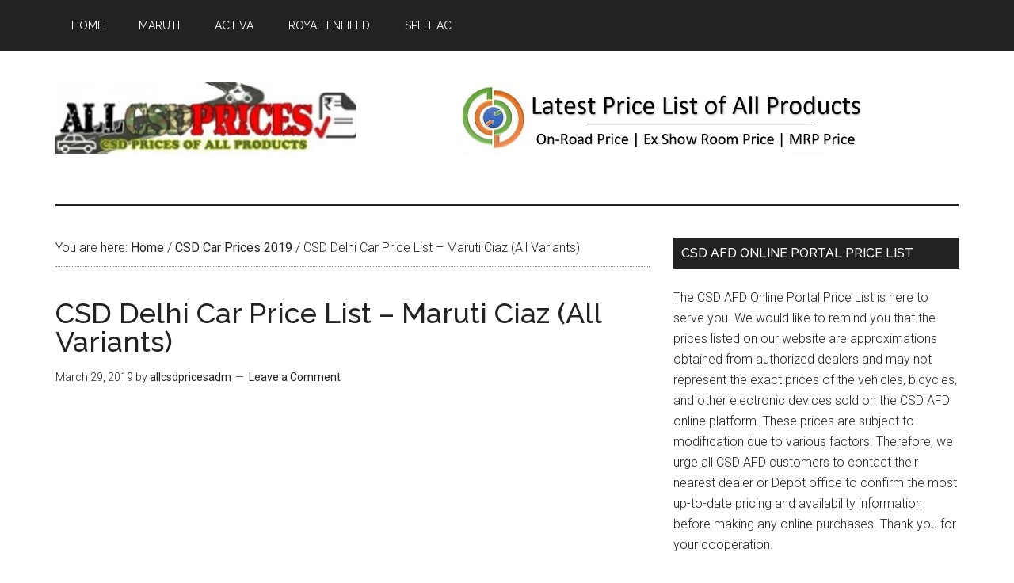

--- FILE ---
content_type: text/html; charset=UTF-8
request_url: https://allcsdprices.in/csd-delhi-car-prices-maruti-ciaz-all-variants/
body_size: 15036
content:
<!DOCTYPE html>
<html lang="en-US">
<head >
<meta charset="UTF-8" />
<meta name="viewport" content="width=device-width, initial-scale=1" />
<title>CSD Delhi Car Price List | CSD Price List of Maruti Ciaz</title>
<meta name='robots' content='max-image-preview:large' />
<link rel='dns-prefetch' href='//fonts.googleapis.com' />
<link rel="alternate" type="application/rss+xml" title="CSD AFD Canteen Price List &raquo; Feed" href="https://allcsdprices.in/feed/" />
<link rel="alternate" type="application/rss+xml" title="CSD AFD Canteen Price List &raquo; Comments Feed" href="https://allcsdprices.in/comments/feed/" />
<link rel="alternate" type="application/rss+xml" title="CSD AFD Canteen Price List &raquo; CSD Delhi Car Price List &#8211; Maruti Ciaz (All Variants) Comments Feed" href="https://allcsdprices.in/csd-delhi-car-prices-maruti-ciaz-all-variants/feed/" />
<link rel="alternate" title="oEmbed (JSON)" type="application/json+oembed" href="https://allcsdprices.in/wp-json/oembed/1.0/embed?url=https%3A%2F%2Fallcsdprices.in%2Fcsd-delhi-car-prices-maruti-ciaz-all-variants%2F" />
<link rel="alternate" title="oEmbed (XML)" type="text/xml+oembed" href="https://allcsdprices.in/wp-json/oembed/1.0/embed?url=https%3A%2F%2Fallcsdprices.in%2Fcsd-delhi-car-prices-maruti-ciaz-all-variants%2F&#038;format=xml" />
<link rel="canonical" href="https://allcsdprices.in/csd-delhi-car-prices-maruti-ciaz-all-variants/" />
<!-- Genesis Open Graph -->
<meta property="og:title" content="CSD Delhi Car Price List | CSD Price List of Maruti Ciaz" />
<meta property="og:type" content="article" />
<meta property="og:url" content="https://allcsdprices.in/csd-delhi-car-prices-maruti-ciaz-all-variants/" />
<meta property="og:image" content="https://allcsdprices.in/wp-content/uploads/2021/07/cropped-all-csd-favicon.jpg" />
<meta property="og:image:width" content="512" />
<meta property="og:image:height" content="512" />
<style id='wp-img-auto-sizes-contain-inline-css' type='text/css'>
img:is([sizes=auto i],[sizes^="auto," i]){contain-intrinsic-size:3000px 1500px}
/*# sourceURL=wp-img-auto-sizes-contain-inline-css */
</style>

<link rel='stylesheet' id='magazine-pro-theme-css' href='https://allcsdprices.in/wp-content/themes/magazine-pro/style.css?ver=3.1' type='text/css' media='all' />
<style id='wp-emoji-styles-inline-css' type='text/css'>

	img.wp-smiley, img.emoji {
		display: inline !important;
		border: none !important;
		box-shadow: none !important;
		height: 1em !important;
		width: 1em !important;
		margin: 0 0.07em !important;
		vertical-align: -0.1em !important;
		background: none !important;
		padding: 0 !important;
	}
/*# sourceURL=wp-emoji-styles-inline-css */
</style>
<link rel='stylesheet' id='wp-block-library-css' href='https://allcsdprices.in/wp-includes/css/dist/block-library/style.min.css?ver=6.9' type='text/css' media='all' />
<style id='global-styles-inline-css' type='text/css'>
:root{--wp--preset--aspect-ratio--square: 1;--wp--preset--aspect-ratio--4-3: 4/3;--wp--preset--aspect-ratio--3-4: 3/4;--wp--preset--aspect-ratio--3-2: 3/2;--wp--preset--aspect-ratio--2-3: 2/3;--wp--preset--aspect-ratio--16-9: 16/9;--wp--preset--aspect-ratio--9-16: 9/16;--wp--preset--color--black: #000000;--wp--preset--color--cyan-bluish-gray: #abb8c3;--wp--preset--color--white: #ffffff;--wp--preset--color--pale-pink: #f78da7;--wp--preset--color--vivid-red: #cf2e2e;--wp--preset--color--luminous-vivid-orange: #ff6900;--wp--preset--color--luminous-vivid-amber: #fcb900;--wp--preset--color--light-green-cyan: #7bdcb5;--wp--preset--color--vivid-green-cyan: #00d084;--wp--preset--color--pale-cyan-blue: #8ed1fc;--wp--preset--color--vivid-cyan-blue: #0693e3;--wp--preset--color--vivid-purple: #9b51e0;--wp--preset--gradient--vivid-cyan-blue-to-vivid-purple: linear-gradient(135deg,rgb(6,147,227) 0%,rgb(155,81,224) 100%);--wp--preset--gradient--light-green-cyan-to-vivid-green-cyan: linear-gradient(135deg,rgb(122,220,180) 0%,rgb(0,208,130) 100%);--wp--preset--gradient--luminous-vivid-amber-to-luminous-vivid-orange: linear-gradient(135deg,rgb(252,185,0) 0%,rgb(255,105,0) 100%);--wp--preset--gradient--luminous-vivid-orange-to-vivid-red: linear-gradient(135deg,rgb(255,105,0) 0%,rgb(207,46,46) 100%);--wp--preset--gradient--very-light-gray-to-cyan-bluish-gray: linear-gradient(135deg,rgb(238,238,238) 0%,rgb(169,184,195) 100%);--wp--preset--gradient--cool-to-warm-spectrum: linear-gradient(135deg,rgb(74,234,220) 0%,rgb(151,120,209) 20%,rgb(207,42,186) 40%,rgb(238,44,130) 60%,rgb(251,105,98) 80%,rgb(254,248,76) 100%);--wp--preset--gradient--blush-light-purple: linear-gradient(135deg,rgb(255,206,236) 0%,rgb(152,150,240) 100%);--wp--preset--gradient--blush-bordeaux: linear-gradient(135deg,rgb(254,205,165) 0%,rgb(254,45,45) 50%,rgb(107,0,62) 100%);--wp--preset--gradient--luminous-dusk: linear-gradient(135deg,rgb(255,203,112) 0%,rgb(199,81,192) 50%,rgb(65,88,208) 100%);--wp--preset--gradient--pale-ocean: linear-gradient(135deg,rgb(255,245,203) 0%,rgb(182,227,212) 50%,rgb(51,167,181) 100%);--wp--preset--gradient--electric-grass: linear-gradient(135deg,rgb(202,248,128) 0%,rgb(113,206,126) 100%);--wp--preset--gradient--midnight: linear-gradient(135deg,rgb(2,3,129) 0%,rgb(40,116,252) 100%);--wp--preset--font-size--small: 13px;--wp--preset--font-size--medium: 20px;--wp--preset--font-size--large: 36px;--wp--preset--font-size--x-large: 42px;--wp--preset--spacing--20: 0.44rem;--wp--preset--spacing--30: 0.67rem;--wp--preset--spacing--40: 1rem;--wp--preset--spacing--50: 1.5rem;--wp--preset--spacing--60: 2.25rem;--wp--preset--spacing--70: 3.38rem;--wp--preset--spacing--80: 5.06rem;--wp--preset--shadow--natural: 6px 6px 9px rgba(0, 0, 0, 0.2);--wp--preset--shadow--deep: 12px 12px 50px rgba(0, 0, 0, 0.4);--wp--preset--shadow--sharp: 6px 6px 0px rgba(0, 0, 0, 0.2);--wp--preset--shadow--outlined: 6px 6px 0px -3px rgb(255, 255, 255), 6px 6px rgb(0, 0, 0);--wp--preset--shadow--crisp: 6px 6px 0px rgb(0, 0, 0);}:where(.is-layout-flex){gap: 0.5em;}:where(.is-layout-grid){gap: 0.5em;}body .is-layout-flex{display: flex;}.is-layout-flex{flex-wrap: wrap;align-items: center;}.is-layout-flex > :is(*, div){margin: 0;}body .is-layout-grid{display: grid;}.is-layout-grid > :is(*, div){margin: 0;}:where(.wp-block-columns.is-layout-flex){gap: 2em;}:where(.wp-block-columns.is-layout-grid){gap: 2em;}:where(.wp-block-post-template.is-layout-flex){gap: 1.25em;}:where(.wp-block-post-template.is-layout-grid){gap: 1.25em;}.has-black-color{color: var(--wp--preset--color--black) !important;}.has-cyan-bluish-gray-color{color: var(--wp--preset--color--cyan-bluish-gray) !important;}.has-white-color{color: var(--wp--preset--color--white) !important;}.has-pale-pink-color{color: var(--wp--preset--color--pale-pink) !important;}.has-vivid-red-color{color: var(--wp--preset--color--vivid-red) !important;}.has-luminous-vivid-orange-color{color: var(--wp--preset--color--luminous-vivid-orange) !important;}.has-luminous-vivid-amber-color{color: var(--wp--preset--color--luminous-vivid-amber) !important;}.has-light-green-cyan-color{color: var(--wp--preset--color--light-green-cyan) !important;}.has-vivid-green-cyan-color{color: var(--wp--preset--color--vivid-green-cyan) !important;}.has-pale-cyan-blue-color{color: var(--wp--preset--color--pale-cyan-blue) !important;}.has-vivid-cyan-blue-color{color: var(--wp--preset--color--vivid-cyan-blue) !important;}.has-vivid-purple-color{color: var(--wp--preset--color--vivid-purple) !important;}.has-black-background-color{background-color: var(--wp--preset--color--black) !important;}.has-cyan-bluish-gray-background-color{background-color: var(--wp--preset--color--cyan-bluish-gray) !important;}.has-white-background-color{background-color: var(--wp--preset--color--white) !important;}.has-pale-pink-background-color{background-color: var(--wp--preset--color--pale-pink) !important;}.has-vivid-red-background-color{background-color: var(--wp--preset--color--vivid-red) !important;}.has-luminous-vivid-orange-background-color{background-color: var(--wp--preset--color--luminous-vivid-orange) !important;}.has-luminous-vivid-amber-background-color{background-color: var(--wp--preset--color--luminous-vivid-amber) !important;}.has-light-green-cyan-background-color{background-color: var(--wp--preset--color--light-green-cyan) !important;}.has-vivid-green-cyan-background-color{background-color: var(--wp--preset--color--vivid-green-cyan) !important;}.has-pale-cyan-blue-background-color{background-color: var(--wp--preset--color--pale-cyan-blue) !important;}.has-vivid-cyan-blue-background-color{background-color: var(--wp--preset--color--vivid-cyan-blue) !important;}.has-vivid-purple-background-color{background-color: var(--wp--preset--color--vivid-purple) !important;}.has-black-border-color{border-color: var(--wp--preset--color--black) !important;}.has-cyan-bluish-gray-border-color{border-color: var(--wp--preset--color--cyan-bluish-gray) !important;}.has-white-border-color{border-color: var(--wp--preset--color--white) !important;}.has-pale-pink-border-color{border-color: var(--wp--preset--color--pale-pink) !important;}.has-vivid-red-border-color{border-color: var(--wp--preset--color--vivid-red) !important;}.has-luminous-vivid-orange-border-color{border-color: var(--wp--preset--color--luminous-vivid-orange) !important;}.has-luminous-vivid-amber-border-color{border-color: var(--wp--preset--color--luminous-vivid-amber) !important;}.has-light-green-cyan-border-color{border-color: var(--wp--preset--color--light-green-cyan) !important;}.has-vivid-green-cyan-border-color{border-color: var(--wp--preset--color--vivid-green-cyan) !important;}.has-pale-cyan-blue-border-color{border-color: var(--wp--preset--color--pale-cyan-blue) !important;}.has-vivid-cyan-blue-border-color{border-color: var(--wp--preset--color--vivid-cyan-blue) !important;}.has-vivid-purple-border-color{border-color: var(--wp--preset--color--vivid-purple) !important;}.has-vivid-cyan-blue-to-vivid-purple-gradient-background{background: var(--wp--preset--gradient--vivid-cyan-blue-to-vivid-purple) !important;}.has-light-green-cyan-to-vivid-green-cyan-gradient-background{background: var(--wp--preset--gradient--light-green-cyan-to-vivid-green-cyan) !important;}.has-luminous-vivid-amber-to-luminous-vivid-orange-gradient-background{background: var(--wp--preset--gradient--luminous-vivid-amber-to-luminous-vivid-orange) !important;}.has-luminous-vivid-orange-to-vivid-red-gradient-background{background: var(--wp--preset--gradient--luminous-vivid-orange-to-vivid-red) !important;}.has-very-light-gray-to-cyan-bluish-gray-gradient-background{background: var(--wp--preset--gradient--very-light-gray-to-cyan-bluish-gray) !important;}.has-cool-to-warm-spectrum-gradient-background{background: var(--wp--preset--gradient--cool-to-warm-spectrum) !important;}.has-blush-light-purple-gradient-background{background: var(--wp--preset--gradient--blush-light-purple) !important;}.has-blush-bordeaux-gradient-background{background: var(--wp--preset--gradient--blush-bordeaux) !important;}.has-luminous-dusk-gradient-background{background: var(--wp--preset--gradient--luminous-dusk) !important;}.has-pale-ocean-gradient-background{background: var(--wp--preset--gradient--pale-ocean) !important;}.has-electric-grass-gradient-background{background: var(--wp--preset--gradient--electric-grass) !important;}.has-midnight-gradient-background{background: var(--wp--preset--gradient--midnight) !important;}.has-small-font-size{font-size: var(--wp--preset--font-size--small) !important;}.has-medium-font-size{font-size: var(--wp--preset--font-size--medium) !important;}.has-large-font-size{font-size: var(--wp--preset--font-size--large) !important;}.has-x-large-font-size{font-size: var(--wp--preset--font-size--x-large) !important;}
/*# sourceURL=global-styles-inline-css */
</style>

<style id='classic-theme-styles-inline-css' type='text/css'>
/*! This file is auto-generated */
.wp-block-button__link{color:#fff;background-color:#32373c;border-radius:9999px;box-shadow:none;text-decoration:none;padding:calc(.667em + 2px) calc(1.333em + 2px);font-size:1.125em}.wp-block-file__button{background:#32373c;color:#fff;text-decoration:none}
/*# sourceURL=/wp-includes/css/classic-themes.min.css */
</style>
<link rel='stylesheet' id='dashicons-css' href='https://allcsdprices.in/wp-includes/css/dashicons.min.css?ver=6.9' type='text/css' media='all' />
<link rel='stylesheet' id='google-fonts-css' href='//fonts.googleapis.com/css?family=Roboto%3A300%2C400%7CRaleway%3A400%2C500%2C900&#038;ver=3.1' type='text/css' media='all' />
<script type="text/javascript" src="https://allcsdprices.in/wp-includes/js/jquery/jquery.min.js?ver=3.7.1" id="jquery-core-js"></script>
<script type="text/javascript" src="https://allcsdprices.in/wp-includes/js/jquery/jquery-migrate.min.js?ver=3.4.1" id="jquery-migrate-js"></script>
<script type="text/javascript" id="jquery-js-after">
/* <![CDATA[ */
jQuery(document).ready(function() {
	jQuery(".0597c81adf871a5cb35cd94e9977cb70").click(function() {
		jQuery.post(
			"https://allcsdprices.in/wp-admin/admin-ajax.php", {
				"action": "quick_adsense_onpost_ad_click",
				"quick_adsense_onpost_ad_index": jQuery(this).attr("data-index"),
				"quick_adsense_nonce": "a705fd5160",
			}, function(response) { }
		);
	});
});

//# sourceURL=jquery-js-after
/* ]]> */
</script>
<script type="text/javascript" src="https://allcsdprices.in/wp-content/themes/magazine-pro/js/entry-date.js?ver=1.0.0" id="magazine-entry-date-js"></script>
<script type="text/javascript" src="https://allcsdprices.in/wp-content/themes/magazine-pro/js/responsive-menu.js?ver=1.0.0" id="magazine-responsive-menu-js"></script>
<link rel="https://api.w.org/" href="https://allcsdprices.in/wp-json/" /><link rel="alternate" title="JSON" type="application/json" href="https://allcsdprices.in/wp-json/wp/v2/posts/27653" /><link rel="EditURI" type="application/rsd+xml" title="RSD" href="https://allcsdprices.in/xmlrpc.php?rsd" />
<link rel="pingback" href="https://allcsdprices.in/xmlrpc.php" />
<meta name="google-site-verification" content="m4NO_vU46bAznjkHIrhuQm21uXcNlDWNQKpBERPx2-4" />

<!-- Global site tag (gtag.js) - Google Analytics -->
<script async src="https://www.googletagmanager.com/gtag/js?id=UA-111351752-1"></script>
<script>
  window.dataLayer = window.dataLayer || [];
  function gtag(){dataLayer.push(arguments);}
  gtag('js', new Date());

  gtag('config', 'UA-111351752-1');
</script>

<script async src="https://pagead2.googlesyndication.com/pagead/js/adsbygoogle.js"></script>
<script>
     (adsbygoogle = window.adsbygoogle || []).push({
          google_ad_client: "ca-pub-3974473227185317",
          enable_page_level_ads: true
     });
</script><style type="text/css">.site-title a { background: url(https://allcsdprices.in/wp-content/uploads/2018/01/cropped-header-image-csd-prices.jpg) no-repeat !important; }</style>
<link rel="icon" href="https://allcsdprices.in/wp-content/uploads/2021/07/cropped-all-csd-favicon-32x32.jpg" sizes="32x32" />
<link rel="icon" href="https://allcsdprices.in/wp-content/uploads/2021/07/cropped-all-csd-favicon-192x192.jpg" sizes="192x192" />
<link rel="apple-touch-icon" href="https://allcsdprices.in/wp-content/uploads/2021/07/cropped-all-csd-favicon-180x180.jpg" />
<meta name="msapplication-TileImage" content="https://allcsdprices.in/wp-content/uploads/2021/07/cropped-all-csd-favicon-270x270.jpg" />
		<style type="text/css" id="wp-custom-css">
			.csdtable,.csdtable td,.csdtable th{
  border: 2px solid white;
	border-radius: 10px;
  border-collapse: collapse;
  font-size-adjust:  inherit;     
}
.csdtable td{
  background-color: #eee;
	text-align: center;
    }
.csdtable th{
  background-color: #eee;
	text-align: center;
    }
.csdltable,.csdltable td,.csdltable th{
  border: 2px solid white;
	border-radius: 10px;
	padding: 5px;
  border-collapse: collapse;
  font-size-adjust:  inherit;     }
.csdltable td{
  background-color: #eee;
	text-align: left;
	padding: 5px;
    }
.csdltable th{
  background-color: #eee;
	text-align: left;
	padding: 5px;
    }
.csdbtable,.csdbtable td{
  border-collapse: separate;
  font-size-adjust:  inherit; 
	background-color: #eee;
}
.csdbtable td{
  padding: 5px;
  border: 2px solid #ffffff;
	font-weight: 400;
}
.csdr{
	padding: 10px;
	border: 1px solid black;
	border-radius: 10px;
	font-size-adjust: inherit;
	margin-bottom: 15px;
}
.csdb {
  background-color: #fbf2f1;
	padding: 10px;
	margin-bottom: 15px;
}
.csd-b {
	border: 1px solid #000000;
	font-size: 24px;
	padding: 5px;
	text-align: center; 
}
.hl-box {
  background-color: #eeeeee;
  border-left: 6px solid red;
  padding: 5px;
}
.csd-title{
	background-color: #eeeeee; 
	text-align: center; 
	padding: 10px; 
	border-radius: 5px; 
	border-bottom: 5px solid black;
	margin-bottom: 15px;
	font-size: 24px;
}
.post-middle-highlight{
border-left: 15px solid #aaa;  
padding: 5px;
}
.csdbox{
border: 2px solid #eeeeee; 
padding: 10px; 
border-radius: 3px; 
margin-bottom: 15px;
font-weight: 400;
}
.csd-lbox{
border: 2px solid #eeeeee; 
padding: 10px; border-radius: 5px; 
margin-bottom: 15px; text-align: center; display: inline-block; 
}
.csd-box{
background: #eeeeee; 
padding: 5px; 
border-radius: 3px; 
margin-bottom: 15px;
font-size: 24px;
text-align: center;
}
.csdntable,.csdntable td{ 
border-collapse: collapse;
font-size-adjust:  inherit; 
} 
.csdntable td{ 
border: 1px solid black;
padding:1px;
text-align: center; 
}		</style>
		</head>
<body class="wp-singular post-template-default single single-post postid-27653 single-format-standard wp-theme-genesis wp-child-theme-magazine-pro custom-header header-image content-sidebar genesis-breadcrumbs-visible genesis-footer-widgets-hidden primary-nav" itemscope itemtype="https://schema.org/WebPage"><div class="site-container"><nav class="nav-primary" aria-label="Main" itemscope itemtype="https://schema.org/SiteNavigationElement"><div class="wrap"><ul id="menu-categories" class="menu genesis-nav-menu menu-primary"><li id="menu-item-562" class="menu-item menu-item-type-custom menu-item-object-custom menu-item-home menu-item-562"><a href="https://allcsdprices.in/" title="csd" itemprop="url"><span itemprop="name">Home</span></a></li>
<li id="menu-item-27700" class="menu-item menu-item-type-custom menu-item-object-custom menu-item-27700"><a href="https://allcsdprices.in/maruti-in-afd-csd-canteen-online-portal-price-dealer-list/" title="Maruti Car CSD Price" itemprop="url"><span itemprop="name">Maruti</span></a></li>
<li id="menu-item-59724" class="menu-item menu-item-type-custom menu-item-object-custom menu-item-59724"><a href="https://allcsdprices.in/csd-afd-online-portal-price-of-honda-activa/" title="Honda Activa CSD Price" itemprop="url"><span itemprop="name">Activa</span></a></li>
<li id="menu-item-59723" class="menu-item menu-item-type-custom menu-item-object-custom menu-item-59723"><a href="https://allcsdprices.in/royal-enfield-price-list-of-csd-afd-online-canteen/" title="Royal Enfield CSD Price" itemprop="url"><span itemprop="name">Royal Enfield</span></a></li>
<li id="menu-item-84777" class="menu-item menu-item-type-custom menu-item-object-custom menu-item-84777"><a href="https://allcsdprices.in/csd-afd-online-canteen-split-ac-price-list-pdf/" itemprop="url"><span itemprop="name">Split AC</span></a></li>
</ul></div></nav><header class="site-header" itemscope itemtype="https://schema.org/WPHeader"><div class="wrap"><div class="title-area"><p class="site-title" itemprop="headline"><a href="https://allcsdprices.in/">CSD AFD Canteen Price List</a></p><p class="site-description" itemprop="description">CSD | AFD CSD | AFD CSD Online Registration | AFD CSD Login Portal | afd.csdindia.gov.in</p></div><div class="widget-area header-widget-area"><section id="custom_html-20" class="widget_text widget widget_custom_html"><div class="widget_text widget-wrap"><div class="textwidget custom-html-widget"><a href="https://allcsdprices.in/all-csd-afd-price-list-pdf-download/"><img class="aligncenter" src="https://allcsdprices.in/wp-content/uploads/2021/07/all-csd-prices-banner-2.jpg" alt="All CSD AFD Price List" width="536" height="90"></a></div></div></section>
</div></div></header><div class="site-inner"><div class="content-sidebar-wrap"><main class="content"><div class="breadcrumb" itemscope itemtype="https://schema.org/BreadcrumbList">You are here: <span class="breadcrumb-link-wrap" itemprop="itemListElement" itemscope itemtype="https://schema.org/ListItem"><a class="breadcrumb-link" href="https://allcsdprices.in/" itemprop="item"><span class="breadcrumb-link-text-wrap" itemprop="name">Home</span></a><meta itemprop="position" content="1"></span> <span aria-label="breadcrumb separator">/</span> <span class="breadcrumb-link-wrap" itemprop="itemListElement" itemscope itemtype="https://schema.org/ListItem"><a class="breadcrumb-link" href="https://allcsdprices.in/category/csd-car-prices-2019/" itemprop="item"><span class="breadcrumb-link-text-wrap" itemprop="name">CSD Car Prices 2019</span></a><meta itemprop="position" content="2"></span> <span aria-label="breadcrumb separator">/</span> CSD Delhi Car Price List &#8211; Maruti Ciaz (All Variants)</div><article class="post-27653 post type-post status-publish format-standard category-csd-car-prices-2019 tag-csd-maruti-car-prices-2019 tag-maruti-ciaz entry" aria-label="CSD Delhi Car Price List &#8211; Maruti Ciaz (All Variants)" itemscope itemtype="https://schema.org/CreativeWork"><header class="entry-header"><h1 class="entry-title" itemprop="headline">CSD Delhi Car Price List &#8211; Maruti Ciaz (All Variants)</h1>
<p class="entry-meta"><time class="entry-time" itemprop="datePublished" datetime="2019-03-29T12:50:15+05:30">March 29, 2019</time> by <span class="entry-author" itemprop="author" itemscope itemtype="https://schema.org/Person"><a href="https://allcsdprices.in/author/allcsdpricesadm/" class="entry-author-link" rel="author" itemprop="url"><span class="entry-author-name" itemprop="name">allcsdpricesadm</span></a></span> <span class="entry-comments-link"><a href="https://allcsdprices.in/csd-delhi-car-prices-maruti-ciaz-all-variants/#respond">Leave a Comment</a></span> </p></header><div class="entry-content" itemprop="text"><div class="0597c81adf871a5cb35cd94e9977cb70" data-index="1" style="float: none; margin:10px 0 10px 0; text-align:center;">
<script async src="//pagead2.googlesyndication.com/pagead/js/adsbygoogle.js"></script>
<!-- CSD Mid -->
<ins class="adsbygoogle" style="display: inline-block; width: 336px; height: 280px;" data-ad-client="ca-pub-3974473227185317" data-ad-slot="3244511339"></ins>
<script>
(adsbygoogle = window.adsbygoogle || []).push({});
</script>
</div>
<h3 style="text-align: center;">CSD Delhi Car Prices &#8211; Maruti Ciaz (All Variants)</h3>
<p style="text-align: justify;">Canteen Stores Department (CSD) Delhi Depot All Variants of Maruti Car Prices</p>
<p style="text-align: center;">Ciaz Car Price List</p>
<p><img decoding="async" src="https://allcsdprices.in/wp-content/uploads/2019/03/maruti-ciaz.png" alt="CSD Delhi Car Price List - Maruti Ciaz (All Variants)"></p>
<div style="overflow-x: auto;">
<table class="csdltable">
<tbody>
<tr>
<th width="67">CODE</th>
<th width="209">NOMENCLATURE</th>
<th width="74">PRICE</th>
</tr>
<tr>
<td width="67">64061-S</td>
<td width="209">CIAZ SMART HYBRID ZETA</td>
<td width="74">946,778</td>
</tr>
<tr>
<td width="67">64079-L</td>
<td width="209">&nbsp;CIAZ DELTA</td>
<td width="74">708,978</td>
</tr>
<tr>
<td width="67">64235-H</td>
<td width="209">&nbsp;CIAZ ZETA</td>
<td width="74">766,817</td>
</tr>
<tr>
<td width="67">64238-T</td>
<td width="209">&nbsp;CIAZ SMART HYBRID DELTA</td>
<td width="74">875,561</td>
</tr>
<tr>
<td width="67">64285-A</td>
<td width="209">&nbsp;CIAZ AUTOMATIC ALPHA</td>
<td width="74">919,381</td>
</tr>
<tr>
<td width="67">64296-A</td>
<td width="209">&nbsp;CIAZ ALPHA</td>
<td width="74">816,459</td>
</tr>
<tr>
<td width="67">64297-D</td>
<td width="209">&nbsp;CIAZ SMART HYBRID ALPHA</td>
<td width="74">1,011,976</td>
</tr>
<tr>
<td width="67">64316-K</td>
<td width="209">&nbsp;CIAZ SMART HYBRID SIGMA</td>
<td width="74">834,941</td>
</tr>
<tr>
<td width="67">64318-A</td>
<td width="209">&nbsp;CIAZ VXI (O)</td>
<td width="74">674,564</td>
</tr>
<tr>
<td width="67">64721-S</td>
<td width="209">&nbsp;CIAZ AUTOMATIC ZETA</td>
<td width="74">869,744</td>
</tr>
<tr>
<td width="67">64722-T</td>
<td width="209">&nbsp;CIAZ AUTOMATIC DELTA</td>
<td width="74">811,904</td>
</tr>
</tbody>
</table>
</div>
<h3>Maruti Suzuki CIAZ CSD Price List Based on Delhi Depot (Updated August 2020)</h3>
<div style="overflow-x: auto;">
<table class="csdltable">
<tbody>
<tr>
<td width="88">Index Code</td>
<td width="252">Model</td>
<td width="94">CSD Price</td>
</tr>
<tr>
<td width="88">64079-L</td>
<td width="252">CIAZ Delta (smart hybrid)</td>
<td width="94">Rs. 7,75,373</td>
</tr>
<tr>
<td width="88">64235-H</td>
<td width="252">CIAZ Zeta (smart hybrid)</td>
<td width="94">Rs. 8,45,204</td>
</tr>
<tr>
<td width="88">64285-A</td>
<td width="252">CIAZ Automatic Alpha (smart hybrid)</td>
<td width="94">Rs. 9,71,262</td>
</tr>
<tr>
<td width="88">64296-A</td>
<td width="252">CIAZ Alpha (smart hybrid)</td>
<td width="94">Rs. 8,78,500</td>
</tr>
<tr>
<td width="88">64316-K</td>
<td width="252">CIAZ Smart Hybrid Sigma</td>
<td width="94">Rs. 7,24,405</td>
</tr>
<tr>
<td width="88">64721-S</td>
<td width="252">CIAZ Automatic Zeta (smart hybrid)</td>
<td width="94">Rs. 9,44,962</td>
</tr>
<tr>
<td width="88">64722-T</td>
<td width="252">CIAZ Automatic Delta (smart hybrid)</td>
<td width="94">Rs. 8,69,432</td>
</tr>
</tbody>
</table>
</div>
<div class="0597c81adf871a5cb35cd94e9977cb70" data-index="3" style="float: none; margin:10px 0 10px 0; text-align:center;">
<script async src="//pagead2.googlesyndication.com/pagead/js/adsbygoogle.js"></script>
<!-- CSD Mid -->
<ins class="adsbygoogle" style="display: inline-block; width: 336px; height: 280px;" data-ad-client="ca-pub-3974473227185317" data-ad-slot="3244511339"></ins>
<script>
(adsbygoogle = window.adsbygoogle || []).push({});
</script>
</div>

<div style="font-size: 0px; height: 0px; line-height: 0px; margin: 0; padding: 0; clear: both;"></div><!--<rdf:RDF xmlns:rdf="http://www.w3.org/1999/02/22-rdf-syntax-ns#"
			xmlns:dc="http://purl.org/dc/elements/1.1/"
			xmlns:trackback="http://madskills.com/public/xml/rss/module/trackback/">
		<rdf:Description rdf:about="https://allcsdprices.in/csd-delhi-car-prices-maruti-ciaz-all-variants/"
    dc:identifier="https://allcsdprices.in/csd-delhi-car-prices-maruti-ciaz-all-variants/"
    dc:title="CSD Delhi Car Price List &#8211; Maruti Ciaz (All Variants)"
    trackback:ping="https://allcsdprices.in/csd-delhi-car-prices-maruti-ciaz-all-variants/trackback/" />
</rdf:RDF>-->
</div><footer class="entry-footer"><p class="entry-meta"><span class="entry-categories">Filed Under: <a href="https://allcsdprices.in/category/csd-car-prices-2019/" rel="category tag">CSD Car Prices 2019</a></span> <span class="entry-tags">Tagged With: <a href="https://allcsdprices.in/tag/csd-maruti-car-prices-2019/" rel="tag">CSD Maruti Car Prices 2019</a>, <a href="https://allcsdprices.in/tag/maruti-ciaz/" rel="tag">MARUTI CIAZ</a></span></p><div class="after-entry widget-area"><section id="custom_html-8" class="widget_text widget widget_custom_html"><div class="widget_text widget-wrap"><div class="textwidget custom-html-widget"><script async src="//pagead2.googlesyndication.com/pagead/js/adsbygoogle.js"></script>
<!-- CSD T-2 -->
<ins class="adsbygoogle"
     style="display:block"
     data-ad-client="ca-pub-3974473227185317"
     data-ad-slot="3025019480"
     data-ad-format="link"></ins>
<script>
(adsbygoogle = window.adsbygoogle || []).push({});
</script></div></div></section>
<section id="custom_html-10" class="widget_text widget widget_custom_html"><div class="widget_text widget-wrap"><h4 class="widget-title widgettitle">Car Bike Purchase Eligibility in CSD &#8211; Revised Norms</h4>
<div class="textwidget custom-html-widget"><a href="https://allcsdprices.in/csd-price-list-in-2020-latest-csd-rate-list-of-two-wheeler-and-four-wheeler-in-india/">CSD Canteen Price List</a>
<hr />
<a href="https://allcsdprices.in/eligibility-for-purchase-of-car-or-bike-through-csd/">Eligibility for purchase of Car or Bike through CSD</a>
<hr />
<a href="https://allcsdprices.in/guidelines-for-purchase-of-car-bike-scooter-through-csd/">Car or Bike Procedure to buy in CSD Canteen</a>
<hr />
<a href="https://allcsdprices.in/purchase-eligibility-of-csd/">Purchase Elgibility in CSD Canteen</a>
<hr />
<a href="https://allcsdprices.in/eligibility-of-csd-car-buying-rule-changes-from-june-2019/">CSD Car buying rule changes from June 2019</a>
<hr />
<a href="https://allcsdprices.in/csd-military-canteen-products-list-with-e-catalogue/">CSD Military Canteen Products List with e catalogue</a>
<hr />
<a href="https://allcsdprices.in/how-to-transfer-fund-to-csd-account-through-neft-or-rtgs/">How to transfer fund to CSD account through NEFT or RTGS?</a>
<hr />
<a href="https://allcsdprices.in/mode-of-payment-through-neft-or-rtgs-for-purchasing-csd-afd-items/">Mode of Payment Through NEFT or RTGS for Purchasing CSD AFD Items</a>
<hr />
<a href="https://allcsdprices.in/csd-purchase-rules-for-car-bike-scooter-and-air-conditioner-washing-machine-tv/">CSD Purchase Rules for Car, Bike, Scooter and Air Conditioner, Washing Machine, TV</a>
<hr />
<a href="https://allcsdprices.in/csd-eligibility-for-purchase-of-car-bike-scooter-and-other-afd-items/">CSD Eligibility for Purchase of Car, Bike, Scooter and Other AFD Items</a>
<hr />
<a href="https://allcsdprices.in/csd-canteen-procedure-and-purchase-form-for-two-wheeler/">CSD Canteen Procedure and Purchase Form for Two Wheeler</a></div></div></section>
</div></footer></article>	<div id="respond" class="comment-respond">
		<h3 id="reply-title" class="comment-reply-title">Leave a Reply <small><a rel="nofollow" id="cancel-comment-reply-link" href="/csd-delhi-car-prices-maruti-ciaz-all-variants/#respond" style="display:none;">Cancel reply</a></small></h3><form action="https://allcsdprices.in/wp-comments-post.php" method="post" id="commentform" class="comment-form"><p class="comment-notes"><span id="email-notes">Your email address will not be published.</span> <span class="required-field-message">Required fields are marked <span class="required">*</span></span></p><p class="comment-form-comment"><label for="comment">Comment <span class="required">*</span></label> <textarea id="comment" name="comment" cols="45" rows="8" maxlength="65525" required></textarea></p><p class="comment-form-author"><label for="author">Name <span class="required">*</span></label> <input id="author" name="author" type="text" value="" size="30" maxlength="245" autocomplete="name" required /></p>
<p class="comment-form-email"><label for="email">Email <span class="required">*</span></label> <input id="email" name="email" type="email" value="" size="30" maxlength="100" aria-describedby="email-notes" autocomplete="email" required /></p>
<p class="comment-form-url"><label for="url">Website</label> <input id="url" name="url" type="url" value="" size="30" maxlength="200" autocomplete="url" /></p>
<p class="form-submit"><input name="submit" type="submit" id="submit" class="submit" value="Post Comment" /> <input type='hidden' name='comment_post_ID' value='27653' id='comment_post_ID' />
<input type='hidden' name='comment_parent' id='comment_parent' value='0' />
</p><p style="display: none;"><input type="hidden" id="akismet_comment_nonce" name="akismet_comment_nonce" value="a21abd1c58" /></p><p style="display: none !important;" class="akismet-fields-container" data-prefix="ak_"><label>&#916;<textarea name="ak_hp_textarea" cols="45" rows="8" maxlength="100"></textarea></label><input type="hidden" id="ak_js_1" name="ak_js" value="181"/><script>document.getElementById( "ak_js_1" ).setAttribute( "value", ( new Date() ).getTime() );</script></p></form>	</div><!-- #respond -->
	</main><aside class="sidebar sidebar-primary widget-area" role="complementary" aria-label="Primary Sidebar" itemscope itemtype="https://schema.org/WPSideBar"><section id="custom_html-19" class="widget_text widget widget_custom_html"><div class="widget_text widget-wrap"><h4 class="widget-title widgettitle">CSD AFD Online Portal Price List</h4>
<div class="textwidget custom-html-widget">The CSD AFD Online Portal Price List is here to serve you. We would like to remind you that the prices listed on our website are approximations obtained from authorized dealers and may not represent the exact prices of the vehicles, bicycles, and other electronic devices sold on the CSD AFD online platform. These prices are subject to modification due to various factors. Therefore, we urge all CSD AFD customers to contact their nearest dealer or Depot office to confirm the most up-to-date pricing and availability information before making any online purchases. Thank you for your cooperation.</div></div></section>
<section id="featured-post-2" class="widget featured-content featuredpost"><div class="widget-wrap"><h4 class="widget-title widgettitle">Recent Updates</h4>
<article class="post-80573 post type-post status-publish format-standard has-post-thumbnail category-afd-csd-login-2023 category-afd-csd-registration-2023 tag-eligibility-criteria entry" aria-label="Revised CSD AFD Entitlement Criteria for Car, Bike, Scooter, and Electronic Items in 2026"><header class="entry-header"><h2 class="entry-title" itemprop="headline"><a href="https://allcsdprices.in/revised-csd-afd-entitlement-criteria-for-car-bike-scooter-and-electronic-items-in-2023/">Revised CSD AFD Entitlement Criteria for Car, Bike, Scooter, and Electronic Items in 2026</a></h2></header></article><article class="post-87902 post type-post status-publish format-standard category-csd-online-price-list entry" aria-label="Microwave Oven Price List of CSD AFD Online Canteen 2026"><header class="entry-header"><h2 class="entry-title" itemprop="headline"><a href="https://allcsdprices.in/microwave-oven-price-list-of-csd-afd-online-canteen/">Microwave Oven Price List of CSD AFD Online Canteen 2026</a></h2></header></article><article class="post-87643 post type-post status-publish format-standard category-csd-online-price-list entry" aria-label="Washing Machine Price List of CSD AFD Online Canteen 2026"><header class="entry-header"><h2 class="entry-title" itemprop="headline"><a href="https://allcsdprices.in/washing-machine-price-list-of-csd-afd-online-canteen/">Washing Machine Price List of CSD AFD Online Canteen 2026</a></h2></header></article><article class="post-87647 post type-post status-publish format-standard category-csd-online-price-list entry" aria-label="LED TV Price List of CSD AFD Online Canteen 2026"><header class="entry-header"><h2 class="entry-title" itemprop="headline"><a href="https://allcsdprices.in/led-tv-price-list-of-csd-afd-online-canteen/">LED TV Price List of CSD AFD Online Canteen 2026</a></h2></header></article><article class="post-87645 post type-post status-publish format-standard category-csd-online-price-list entry" aria-label="Refrigerator Price List of CSD AFD Online Canteen 2026"><header class="entry-header"><h2 class="entry-title" itemprop="headline"><a href="https://allcsdprices.in/refrigerator-price-list-of-csd-afd-online-canteen/">Refrigerator Price List of CSD AFD Online Canteen 2026</a></h2></header></article><article class="post-86412 post type-post status-publish format-standard category-air-conditioner entry" aria-label="CSD AFD Online Canteen Split AC Price List PDF 2026"><header class="entry-header"><h2 class="entry-title" itemprop="headline"><a href="https://allcsdprices.in/csd-afd-online-canteen-split-ac-price-list-pdf/">CSD AFD Online Canteen Split AC Price List PDF 2026</a></h2></header></article><article class="post-86314 post type-post status-publish format-standard category-all-csd-prices entry" aria-label="CSD AFD EV Vehicle Price List PDF Download 2026"><header class="entry-header"><h2 class="entry-title" itemprop="headline"><a href="https://allcsdprices.in/csd-afd-ev-vehicle-price-list-pdf-download/">CSD AFD EV Vehicle Price List PDF Download 2026</a></h2></header></article><article class="post-87974 post type-post status-publish format-standard category-csd-two-wheeler-price entry" aria-label="Yamaha Scooter Price List of CSD AFD Online Canteen 2026"><header class="entry-header"><h2 class="entry-title" itemprop="headline"><a href="https://allcsdprices.in/yamaha-scooter-price-list-of-csd-afd-online-canteen/">Yamaha Scooter Price List of CSD AFD Online Canteen 2026</a></h2></header></article><article class="post-87967 post type-post status-publish format-standard category-csd-two-wheeler-price entry" aria-label="Suzuki Scooter Price List of CSD AFD Online Canteen 2026"><header class="entry-header"><h2 class="entry-title" itemprop="headline"><a href="https://allcsdprices.in/suzuki-scooter-price-list-of-csd-afd-online-canteen/">Suzuki Scooter Price List of CSD AFD Online Canteen 2026</a></h2></header></article><article class="post-87970 post type-post status-publish format-standard category-csd-two-wheeler-price entry" aria-label="Hero Scooter Price List of CSD AFD Online Canteen 2026"><header class="entry-header"><h2 class="entry-title" itemprop="headline"><a href="https://allcsdprices.in/hero-scooter-price-list-of-csd-afd-online-canteen/">Hero Scooter Price List of CSD AFD Online Canteen 2026</a></h2></header></article><article class="post-87574 post type-post status-publish format-standard category-csd-two-wheeler-price entry" aria-label="TVS Scooter Price List of CSD AFD Online Canteen 2026"><header class="entry-header"><h2 class="entry-title" itemprop="headline"><a href="https://allcsdprices.in/tvs-scooter-price-list-of-csd-afd-online-canteen/">TVS Scooter Price List of CSD AFD Online Canteen 2026</a></h2></header></article><article class="post-83851 post type-post status-publish format-standard category-honda-activa entry" aria-label="CSD AFD Online Portal Price of Honda Activa 2026"><header class="entry-header"><h2 class="entry-title" itemprop="headline"><a href="https://allcsdprices.in/csd-afd-online-portal-price-of-honda-activa/">CSD AFD Online Portal Price of Honda Activa 2026</a></h2></header></article><article class="post-87580 post type-post status-publish format-standard category-csd-two-wheeler-price entry" aria-label="Bajaj Price List of CSD AFD Online Canteen 2026"><header class="entry-header"><h2 class="entry-title" itemprop="headline"><a href="https://allcsdprices.in/bajaj-price-list-of-csd-afd-online-canteen/">Bajaj Price List of CSD AFD Online Canteen 2026</a></h2></header></article><article class="post-87555 post type-post status-publish format-standard category-csd-two-wheeler-price entry" aria-label="Jawa Price List of CSD AFD Online Canteen 2026"><header class="entry-header"><h2 class="entry-title" itemprop="headline"><a href="https://allcsdprices.in/jawa-price-list-of-csd-afd-online-canteen/">Jawa Price List of CSD AFD Online Canteen 2026</a></h2></header></article><article class="post-87576 post type-post status-publish format-standard category-csd-two-wheeler-price entry" aria-label="Suzuki Bike Price List of CSD AFD Online Canteen 2026"><header class="entry-header"><h2 class="entry-title" itemprop="headline"><a href="https://allcsdprices.in/suzuki-bike-price-list-of-csd-afd-online-canteen/">Suzuki Bike Price List of CSD AFD Online Canteen 2026</a></h2></header></article><article class="post-87582 post type-post status-publish format-standard category-csd-two-wheeler-price entry" aria-label="Yamaha Bike Price List of CSD AFD Online Canteen 2026"><header class="entry-header"><h2 class="entry-title" itemprop="headline"><a href="https://allcsdprices.in/yamaha-bike-price-list-of-csd-afd-online-canteen/">Yamaha Bike Price List of CSD AFD Online Canteen 2026</a></h2></header></article><article class="post-87964 post type-post status-publish format-standard category-csd-two-wheeler-price entry" aria-label="TVS Bike Price List of CSD AFD Online Canteen 2026"><header class="entry-header"><h2 class="entry-title" itemprop="headline"><a href="https://allcsdprices.in/tvs-bike-price-list-of-csd-afd-online-canteen/">TVS Bike Price List of CSD AFD Online Canteen 2026</a></h2></header></article><article class="post-87578 post type-post status-publish format-standard category-csd-two-wheeler-price entry" aria-label="Hero Bike Price List of CSD AFD Online Canteen 2026"><header class="entry-header"><h2 class="entry-title" itemprop="headline"><a href="https://allcsdprices.in/hero-bike-price-list-of-csd-afd-online-canteen/">Hero Bike Price List of CSD AFD Online Canteen 2026</a></h2></header></article><article class="post-87517 post type-post status-publish format-standard category-csd-two-wheeler-price entry" aria-label="Honda Bike Price List of CSD AFD Online Canteen 2026"><header class="entry-header"><h2 class="entry-title" itemprop="headline"><a href="https://allcsdprices.in/honda-bike-price-list-of-csd-afd-online-canteen/">Honda Bike Price List of CSD AFD Online Canteen 2026</a></h2></header></article><article class="post-87514 post type-post status-publish format-standard category-csd-two-wheeler-price entry" aria-label="Royal Enfield Price List of CSD AFD Online Canteen 2026"><header class="entry-header"><h2 class="entry-title" itemprop="headline"><a href="https://allcsdprices.in/royal-enfield-price-list-of-csd-afd-online-canteen/">Royal Enfield Price List of CSD AFD Online Canteen 2026</a></h2></header></article><article class="post-80952 post type-post status-publish format-standard has-post-thumbnail category-csd-price-list-of-cars tag-csd-car-price entry" aria-label="Renault Car in AFD CSD Canteen Online Portal Price 2026"><header class="entry-header"><h2 class="entry-title" itemprop="headline"><a href="https://allcsdprices.in/renault-car-in-afd-csd-canteen-online-portal-price-dealer-list/">Renault Car in AFD CSD Canteen Online Portal Price 2026</a></h2></header></article><article class="post-86325 post type-post status-publish format-standard category-csd-price-list-of-cars tag-csd-car-price entry" aria-label="Kia Car in AFD CSD Canteen Online Portal Price 2026"><header class="entry-header"><h2 class="entry-title" itemprop="headline"><a href="https://allcsdprices.in/kia-car-in-afd-csd-canteen-online-portal-price-dealer-list/">Kia Car in AFD CSD Canteen Online Portal Price 2026</a></h2></header></article><article class="post-80954 post type-post status-publish format-standard has-post-thumbnail category-csd-price-list-of-cars tag-csd-car-price entry" aria-label="Nissan Car in AFD CSD Canteen Online Portal Price 2026"><header class="entry-header"><h2 class="entry-title" itemprop="headline"><a href="https://allcsdprices.in/nissan-car-in-afd-csd-canteen-online-portal-price-dealer-list/">Nissan Car in AFD CSD Canteen Online Portal Price 2026</a></h2></header></article><article class="post-80956 post type-post status-publish format-standard has-post-thumbnail category-csd-price-list-of-cars tag-csd-car-price entry" aria-label="Skoda Car in AFD CSD Canteen Online Portal Price 2026"><header class="entry-header"><h2 class="entry-title" itemprop="headline"><a href="https://allcsdprices.in/skoda-car-in-afd-csd-canteen-online-portal-price-dealer-list/">Skoda Car in AFD CSD Canteen Online Portal Price 2026</a></h2></header></article><article class="post-80959 post type-post status-publish format-standard has-post-thumbnail category-csd-price-list-of-cars tag-csd-car-price entry" aria-label="Tata Car in AFD CSD Canteen Online Portal Price 2026"><header class="entry-header"><h2 class="entry-title" itemprop="headline"><a href="https://allcsdprices.in/tata-car-in-afd-csd-canteen-online-portal-price-dealer-list/">Tata Car in AFD CSD Canteen Online Portal Price 2026</a></h2></header></article><article class="post-80958 post type-post status-publish format-standard has-post-thumbnail category-csd-price-list-of-cars tag-csd-car-price entry" aria-label="Toyota Car in AFD CSD Canteen Online Portal Price 2026"><header class="entry-header"><h2 class="entry-title" itemprop="headline"><a href="https://allcsdprices.in/toyota-car-in-afd-csd-canteen-online-portal-price-dealer-list/">Toyota Car in AFD CSD Canteen Online Portal Price 2026</a></h2></header></article><article class="post-80957 post type-post status-publish format-standard has-post-thumbnail category-csd-price-list-of-cars tag-csd-car-price entry" aria-label="Volkswagen Car in AFD CSD Canteen Online Portal Price 2026"><header class="entry-header"><h2 class="entry-title" itemprop="headline"><a href="https://allcsdprices.in/volkswagen-car-in-afd-csd-canteen-online-portal-price-dealer-list/">Volkswagen Car in AFD CSD Canteen Online Portal Price 2026</a></h2></header></article><article class="post-80955 post type-post status-publish format-standard has-post-thumbnail category-csd-price-list-of-cars tag-csd-car-price entry" aria-label="Mahindra Car in AFD CSD Canteen Online Portal Price 2026"><header class="entry-header"><h2 class="entry-title" itemprop="headline"><a href="https://allcsdprices.in/mahindra-car-in-afd-csd-canteen-online-portal-price-dealer-list/">Mahindra Car in AFD CSD Canteen Online Portal Price 2026</a></h2></header></article><article class="post-80614 post type-post status-publish format-standard has-post-thumbnail category-csd-price-list-of-cars category-maruti entry" aria-label="Maruti in AFD CSD Canteen Online Portal Price 2026"><header class="entry-header"><h2 class="entry-title" itemprop="headline"><a href="https://allcsdprices.in/maruti-in-afd-csd-canteen-online-portal-price-dealer-list/">Maruti in AFD CSD Canteen Online Portal Price 2026</a></h2></header></article><article class="post-80951 post type-post status-publish format-standard has-post-thumbnail category-csd-price-list-of-cars tag-csd-car-price entry" aria-label="Honda Car in AFD CSD Canteen Online Portal Price 2026"><header class="entry-header"><h2 class="entry-title" itemprop="headline"><a href="https://allcsdprices.in/honda-car-in-afd-csd-canteen-online-portal-price-dealer-list/">Honda Car in AFD CSD Canteen Online Portal Price 2026</a></h2></header></article><article class="post-80953 post type-post status-publish format-standard has-post-thumbnail category-csd-price-list-of-cars tag-csd-car-price entry" aria-label="Hyundai Car in AFD CSD Canteen Online Portal Price 2026"><header class="entry-header"><h2 class="entry-title" itemprop="headline"><a href="https://allcsdprices.in/hyundai-car-in-afd-csd-canteen-online-portal-price-dealer-list/">Hyundai Car in AFD CSD Canteen Online Portal Price 2026</a></h2></header></article><article class="post-81456 post type-post status-publish format-standard has-post-thumbnail category-latest-news category-rto-office-code entry" aria-label="Tamil Nadu RTO Code List, Vehicle Registration Owner Details Latest Update"><header class="entry-header"><h2 class="entry-title" itemprop="headline"><a href="https://allcsdprices.in/tn-rto-code-list/">Tamil Nadu RTO Code List, Vehicle Registration Owner Details Latest Update</a></h2></header></article><article class="post-80541 post type-post status-publish format-standard has-post-thumbnail category-afd-csd-login-2023 category-afd-csd-registration-2023 tag-afd-csdindia-gov-in entry" aria-label="CSD AFD Online Portal Account Login Reactivation 2023"><header class="entry-header"><h2 class="entry-title" itemprop="headline"><a href="https://allcsdprices.in/csd-afd-online-portal-account-login-reactivation-2023/">CSD AFD Online Portal Account Login Reactivation 2023</a></h2></header></article><article class="post-42074 post type-post status-publish format-standard category-csd-online-portal category-csd-online-price-list tag-afd-csdindia-gov-in entry" aria-label="CSD Online Portal Launched afd.csdindia.gov.in"><header class="entry-header"><h2 class="entry-title" itemprop="headline"><a href="https://allcsdprices.in/csd-online-portal-launched-https-afd-csdindia-gov-in/">CSD Online Portal Launched afd.csdindia.gov.in</a></h2></header></article><article class="post-80511 post type-post status-publish format-standard has-post-thumbnail category-afd-csd-login-2023 category-afd-csd-registration-2023 entry" aria-label="AFD CSD Online Portal New User Registration Process Starts on 5.1.2023"><header class="entry-header"><h2 class="entry-title" itemprop="headline"><a href="https://allcsdprices.in/afd-csd-online-portal-new-user-registration-process-starts-on-5-1-2023/">AFD CSD Online Portal New User Registration Process Starts on 5.1.2023</a></h2></header></article></div></section>
</aside></div></div><footer class="site-footer" itemscope itemtype="https://schema.org/WPFooter"><div class="wrap"><p>Copyright &#xA9;&nbsp;2026 · <a href="http://my.studiopress.com/themes/magazine/">Magazine Pro Theme</a> on <a href="https://www.studiopress.com/">Genesis Framework</a> · <a href="https://wordpress.org/">WordPress</a> · <a href="https://allcsdprices.in/wp-login.php">Log in</a></p></div></footer></div><script type="speculationrules">
{"prefetch":[{"source":"document","where":{"and":[{"href_matches":"/*"},{"not":{"href_matches":["/wp-*.php","/wp-admin/*","/wp-content/uploads/*","/wp-content/*","/wp-content/plugins/*","/wp-content/themes/magazine-pro/*","/wp-content/themes/genesis/*","/*\\?(.+)"]}},{"not":{"selector_matches":"a[rel~=\"nofollow\"]"}},{"not":{"selector_matches":".no-prefetch, .no-prefetch a"}}]},"eagerness":"conservative"}]}
</script>
<!-- Default Statcounter code for Allcsdprices.in
http://allcsdprices.in/ -->
<script type="text/javascript">
var sc_project=10865386; 
var sc_invisible=1; 
var sc_security="0e7af9f9"; 
</script>
<script type="text/javascript"
src="https://www.statcounter.com/counter/counter.js"
async></script>
<noscript><div class="statcounter"><a title="Web Analytics"
href="https://statcounter.com/" target="_blank"><img
class="statcounter"
src="https://c.statcounter.com/10865386/0/0e7af9f9/1/"
alt="Web Analytics"></a></div></noscript>
<!-- End of Statcounter Code --><script type="text/javascript" src="https://allcsdprices.in/wp-includes/js/comment-reply.min.js?ver=6.9" id="comment-reply-js" async="async" data-wp-strategy="async" fetchpriority="low"></script>
<script defer type="text/javascript" src="https://allcsdprices.in/wp-content/plugins/akismet/_inc/akismet-frontend.js?ver=1763016312" id="akismet-frontend-js"></script>
<script id="wp-emoji-settings" type="application/json">
{"baseUrl":"https://s.w.org/images/core/emoji/17.0.2/72x72/","ext":".png","svgUrl":"https://s.w.org/images/core/emoji/17.0.2/svg/","svgExt":".svg","source":{"concatemoji":"https://allcsdprices.in/wp-includes/js/wp-emoji-release.min.js?ver=6.9"}}
</script>
<script type="module">
/* <![CDATA[ */
/*! This file is auto-generated */
const a=JSON.parse(document.getElementById("wp-emoji-settings").textContent),o=(window._wpemojiSettings=a,"wpEmojiSettingsSupports"),s=["flag","emoji"];function i(e){try{var t={supportTests:e,timestamp:(new Date).valueOf()};sessionStorage.setItem(o,JSON.stringify(t))}catch(e){}}function c(e,t,n){e.clearRect(0,0,e.canvas.width,e.canvas.height),e.fillText(t,0,0);t=new Uint32Array(e.getImageData(0,0,e.canvas.width,e.canvas.height).data);e.clearRect(0,0,e.canvas.width,e.canvas.height),e.fillText(n,0,0);const a=new Uint32Array(e.getImageData(0,0,e.canvas.width,e.canvas.height).data);return t.every((e,t)=>e===a[t])}function p(e,t){e.clearRect(0,0,e.canvas.width,e.canvas.height),e.fillText(t,0,0);var n=e.getImageData(16,16,1,1);for(let e=0;e<n.data.length;e++)if(0!==n.data[e])return!1;return!0}function u(e,t,n,a){switch(t){case"flag":return n(e,"\ud83c\udff3\ufe0f\u200d\u26a7\ufe0f","\ud83c\udff3\ufe0f\u200b\u26a7\ufe0f")?!1:!n(e,"\ud83c\udde8\ud83c\uddf6","\ud83c\udde8\u200b\ud83c\uddf6")&&!n(e,"\ud83c\udff4\udb40\udc67\udb40\udc62\udb40\udc65\udb40\udc6e\udb40\udc67\udb40\udc7f","\ud83c\udff4\u200b\udb40\udc67\u200b\udb40\udc62\u200b\udb40\udc65\u200b\udb40\udc6e\u200b\udb40\udc67\u200b\udb40\udc7f");case"emoji":return!a(e,"\ud83e\u1fac8")}return!1}function f(e,t,n,a){let r;const o=(r="undefined"!=typeof WorkerGlobalScope&&self instanceof WorkerGlobalScope?new OffscreenCanvas(300,150):document.createElement("canvas")).getContext("2d",{willReadFrequently:!0}),s=(o.textBaseline="top",o.font="600 32px Arial",{});return e.forEach(e=>{s[e]=t(o,e,n,a)}),s}function r(e){var t=document.createElement("script");t.src=e,t.defer=!0,document.head.appendChild(t)}a.supports={everything:!0,everythingExceptFlag:!0},new Promise(t=>{let n=function(){try{var e=JSON.parse(sessionStorage.getItem(o));if("object"==typeof e&&"number"==typeof e.timestamp&&(new Date).valueOf()<e.timestamp+604800&&"object"==typeof e.supportTests)return e.supportTests}catch(e){}return null}();if(!n){if("undefined"!=typeof Worker&&"undefined"!=typeof OffscreenCanvas&&"undefined"!=typeof URL&&URL.createObjectURL&&"undefined"!=typeof Blob)try{var e="postMessage("+f.toString()+"("+[JSON.stringify(s),u.toString(),c.toString(),p.toString()].join(",")+"));",a=new Blob([e],{type:"text/javascript"});const r=new Worker(URL.createObjectURL(a),{name:"wpTestEmojiSupports"});return void(r.onmessage=e=>{i(n=e.data),r.terminate(),t(n)})}catch(e){}i(n=f(s,u,c,p))}t(n)}).then(e=>{for(const n in e)a.supports[n]=e[n],a.supports.everything=a.supports.everything&&a.supports[n],"flag"!==n&&(a.supports.everythingExceptFlag=a.supports.everythingExceptFlag&&a.supports[n]);var t;a.supports.everythingExceptFlag=a.supports.everythingExceptFlag&&!a.supports.flag,a.supports.everything||((t=a.source||{}).concatemoji?r(t.concatemoji):t.wpemoji&&t.twemoji&&(r(t.twemoji),r(t.wpemoji)))});
//# sourceURL=https://allcsdprices.in/wp-includes/js/wp-emoji-loader.min.js
/* ]]> */
</script>
</body></html>


<!-- Page cached by LiteSpeed Cache 7.7 on 2026-01-21 00:20:02 -->

--- FILE ---
content_type: text/html; charset=utf-8
request_url: https://www.google.com/recaptcha/api2/aframe
body_size: 267
content:
<!DOCTYPE HTML><html><head><meta http-equiv="content-type" content="text/html; charset=UTF-8"></head><body><script nonce="EX_XihzytSpzToJe2Iv1JA">/** Anti-fraud and anti-abuse applications only. See google.com/recaptcha */ try{var clients={'sodar':'https://pagead2.googlesyndication.com/pagead/sodar?'};window.addEventListener("message",function(a){try{if(a.source===window.parent){var b=JSON.parse(a.data);var c=clients[b['id']];if(c){var d=document.createElement('img');d.src=c+b['params']+'&rc='+(localStorage.getItem("rc::a")?sessionStorage.getItem("rc::b"):"");window.document.body.appendChild(d);sessionStorage.setItem("rc::e",parseInt(sessionStorage.getItem("rc::e")||0)+1);localStorage.setItem("rc::h",'1769516247381');}}}catch(b){}});window.parent.postMessage("_grecaptcha_ready", "*");}catch(b){}</script></body></html>